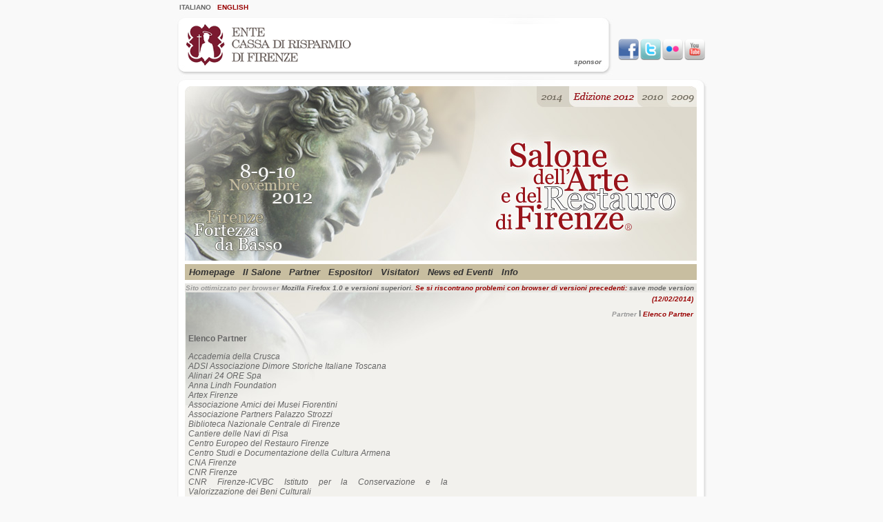

--- FILE ---
content_type: text/html
request_url: http://www.salonerestaurofirenze.org/2012/ita/schedepartner.asp
body_size: 45756
content:

<!DOCTYPE html PUBLIC "-//W3C//DTD XHTML 1.0 Transitional//EN" "http://www.w3.org/TR/xhtml1/DTD/xhtml1-transitional.dtd">
									
<html xmlns="http://www.w3.org/1999/xhtml"><!-- InstanceBegin template="/Templates/mod_2012_ita.dwt" codeOutsideHTMLIsLocked="false" -->
<head>
<meta http-equiv="Content-Type" content="text/html; charset=iso-8859-1" />
<!-- InstanceBeginEditable name="doctitle" -->
<title>Salone dell'Arte e del Restauro di Firenze</title>
<script language="JavaScript" type="text/JavaScript">
<!--
function image() {
};

image = new image();
number = 0;
// imageArray
image[number++] = "<img src='http://www.salonerestaurofirenze.org/2012/fotohome/1.jpg'>"
image[number++] = "<img src='http://www.salonerestaurofirenze.org/2012/fotohome/2.jpg'>"
image[number++] = "<img src='http://www.salonerestaurofirenze.org/2012/fotohome/3.jpg'>"
image[number++] = "<img src='http://www.salonerestaurofirenze.org/2012/fotohome/4.jpg'>"
image[number++] = "<img src='http://www.salonerestaurofirenze.org/2012/fotohome/5.jpg'>"
image[number++] = "<img src='http://www.salonerestaurofirenze.org/2012/fotohome/6.jpg'>"
image[number++] = "<img src='http://www.salonerestaurofirenze.org/2012/fotohome/7.jpg'>"
image[number++] = "<img src='http://www.salonerestaurofirenze.org/2012/fotohome/8.jpg'>"
image[number++] = "<img src='http://www.salonerestaurofirenze.org/2012/fotohome/9.jpg'>"
image[number++] = "<img src='http://www.salonerestaurofirenze.org/2012/fotohome/10.jpg'>"
image[number++] = "<img src='http://www.salonerestaurofirenze.org/2012/fotohome/11.jpg'>"
image[number++] = "<img src='http://www.salonerestaurofirenze.org/2012/fotohome/12.jpg'>"
image[number++] = "<img src='http://www.salonerestaurofirenze.org/2012/fotohome/13.jpg'>"
image[number++] = "<img src='http://www.salonerestaurofirenze.org/2012/fotohome/14.jpg'>"
image[number++] = "<img src='http://www.salonerestaurofirenze.org/2012/fotohome/15.jpg'>"
image[number++] = "<img src='http://www.salonerestaurofirenze.org/2012/fotohome/16.jpg'>"
image[number++] = "<img src='http://www.salonerestaurofirenze.org/2012/fotohome/17.jpg'>"
image[number++] = "<img src='http://www.salonerestaurofirenze.org/2012/fotohome/18.jpg'>"
image[number++] = "<img src='http://www.salonerestaurofirenze.org/2012/fotohome/19.jpg'>"
image[number++] = "<img src='http://www.salonerestaurofirenze.org/2012/fotohome/20.jpg'>"
image[number++] = "<img src='http://www.salonerestaurofirenze.org/2012/fotohome/21.jpg'>"
image[number++] = "<img src='http://www.salonerestaurofirenze.org/2012/fotohome/22.jpg'>"
image[number++] = "<img src='http://www.salonerestaurofirenze.org/2012/fotohome/23.jpg'>"
image[number++] = "<img src='http://www.salonerestaurofirenze.org/2012/fotohome/24.jpg'>"
// Aggiungi qui altre immagini ....
increment = Math.floor(Math.random() * number);
// -->
</script>
<!-- InstanceEndEditable -->
<link href="../CSS/nav-h.css" rel="stylesheet" type="text/css" />
<link href="../CSS/Level2_Arial_Text.css" rel="stylesheet" type="text/css" />
<style type="text/css">
<!--
a:link {
	color: #666666;
	text-decoration: none;
}
a:visited {
	color: #666666;
	text-decoration: none;
}
a:hover {
	color: #990000;
	text-decoration: none;
}
a:active {
	color: #666666;
	text-decoration: none;
}
body {
	background-color: #F9F9F9;
	margin-left: 0px;
	margin-top: 0px;
	margin-right: 0px;
	margin-bottom: 0px;
}
-->
</style>

<!-- InstanceBeginEditable name="head" --><!-- InstanceEndEditable -->
</head>

<body>
<table width="100%" border="0" cellpadding="0" cellspacing="0" class="back">
  <tr>
    <td><table width="950" border="0" align="center" cellpadding="0" cellspacing="0">
      <tr>
        <td align="center" bgcolor="#F9F9F9"><table width="766" border="0" align="center" cellpadding="3" cellspacing="0">
          <tr>
            <td width="50%" align="left" valign="middle" class="testo10"><span class="testo9">ITALIANO</span><span class="testo10Copia"> I </span><a href="../eng/default.asp" class="pagelink4">ENGLISH</a></td>
            <td width="50%" align="right" valign="middle" class="testo10"></td>
          </tr>
        </table>
          <table width="776" border="0" cellspacing="0" cellpadding="0">
            <tr>
              <td width="601"><table width="100%" border="0" align="left" cellpadding="0" cellspacing="0">
                <tr>
                  <td width="16"><img src="../immagini/biennale_01.jpg" width="16" height="15" alt="" /></td>
                  <td width="632" background="../immagini/biennale_02.jpg">&nbsp;</td>
                  <td width="18"><img src="../immagini/biennale_03.jpg" width="18" height="15" alt="" /></td>
                  </tr>
                <tr>
                  <td width="16" background="../immagini/biennale_07.jpg">&nbsp;</td>
                  <td width="632" align="left" bgcolor="#FFFFFF" class="testo3"><table width="100%" border="0" cellspacing="0" cellpadding="0">
                    <tr>
                      <td width="150" align="center" valign="middle"><a href="http://www.entecarifirenze.it/" target="_blank"><img src="../immagini/ente-cassa.png" alt="" name="" width="241" height="60" border="0" /></a></td>
                      <td align="center">&nbsp;</td>
                      <td width="120" align="right" valign="bottom" class="testo3"><a href="sponsor.asp">sponsor</a></td>
                      </tr>
                    </table></td>
                  <td width="18" background="../immagini/biennale_09.jpg">&nbsp;</td>
                  </tr>
                <tr>
                  <td width="16"><img src="../immagini/biennale_25.jpg" width="16" height="15" alt="" /></td>
                  <td width="632" background="../immagini/biennale_26.jpg">&nbsp;</td>
                  <td width="18"><img src="../immagini/biennale_27.jpg" width="18" height="15" alt="" /></td>
                  </tr>
              </table></td>
              <td width="129" align="center" valign="middle"><!-- AddThis Button BEGIN -->
                <p>
                  <script type="text/javascript">addthis_pub  = 'luglio';</script>
                  <a href="http://www.addthis.com/bookmark.php" onmouseover="return addthis_open(this, '', '[URL]', '[TITLE]')" onmouseout="addthis_close()" onclick="return addthis_sendto()"><img src="http://s9.addthis.com/button1-addthis.gif" width="125" height="16" border="0" alt="" /></a><br /><br />
                  <script type="text/javascript" src="http://s7.addthis.com/js/152/addthis_widget.js"></script>
                  <!-- AddThis Button END -->
                <a href="http://www.facebook.com/salonerestauro" target="_blank"><img src="../immagini/Facebook.png" width="32" height="32" border="0" /></a><a href="https://twitter.com/salonerestaurof" target="_blank"><img src="../immagini/Twitter.png" width="32" height="32" border="0" title="Seguici su Twitter" /></a><a href="http://www.flickr.com/photos/salonerestaurofirenze/" target="_blank"><img src="../immagini/Flickr.png" width="32" height="32" border="0" /></a><a href="http://www.youtube.com/user/salonerestaurofirenz" target="_blank"><img src="../immagini/Youtube.png" width="32" height="32" border="0" /></a></p></td>
              </tr>
          </table>
          <table width="776" border="0" align="center" cellpadding="0" cellspacing="0" id="Tabella_01">
            <tr>
              <td width="16"><img src="../immagini/biennale_01.jpg" width="16" height="15" alt="" /></td>
              <td><img src="../immagini/biennale_02.jpg" width="742" height="15" alt="" /></td>
              <td width="18"><img src="../immagini/biennale_03.jpg" width="18" height="15" alt="" /></td>
            </tr>
            <tr>
              <td width="16" height="95" background="../immagini/biennale_07.jpg">&nbsp;</td>
              <td height="95"><table width="100%" border="0" cellspacing="0" cellpadding="0">
                <tr>
                  <td><img src="../immagini/salone_05.jpg" width="510" height="31" /></td>
                  <td><a href="../../2014/"><img src="../immagini/salone_06.jpg" width="47" height="31" border="0" /></a></td>
                  <td width="100"><a href="../../2012/"><img src="../immagini/salone_07.jpg" width="99" height="31" border="0" /></a></td>
                  <td width="43"><a href="../../2010/"><img src="../immagini/salone_08.jpg" width="43" height="31" border="0" /></a></td>
                  <td width="43"><a href="../../2009/"><img src="../immagini/salone_09.jpg" width="43" height="31" border="0" /></a></td>
                </tr>
                <tr>
                  <td colspan="5"><a href="../../default.htm"><img src="../immagini/salone1.jpg" width="742" height="222" border="0" /></a></td>
                </tr>
              </table>                <a href="http://www.salonerestaurofirenze.org"></a></td>
              <td width="18" height="95" background="../immagini/biennale_09.jpg">&nbsp;</td>
            </tr>
            <tr>
              <td width="16"><img src="../immagini/biennale_07.jpg" width="16" height="5" alt="" /></td>
              <td><img src="../immagini/biennale_08.jpg" width="742" height="5" alt="" /></td>
              <td width="18"><img src="../immagini/biennale_09.jpg" width="18" height="5" alt="" /></td>
            </tr>
          </table>
          <table width="776" border="0" align="center" cellpadding="0" cellspacing="0" bgcolor="#C8BEA0">
            <tr>
              <td width="16" height="23" background="../immagini/biennale_07.jpg">&nbsp;</td>
              <td width="742" height="23" align="left" bgcolor="c8bea0"><ul id="navmenu">
                <li><a href="default.asp">Homepage</a></li>
                <li><a href="#">Il Salone</a>
                  <ul>
                    <li><a href="ilsalone.asp">Presentazione</a></li>
                    <li><a href="comitato.asp">Comitato Tecnico Scientifico</a></li>
                    <li><a href="location.asp">Location</a></li>
                    <li><a href="ilpremio.asp">Il Premio Friends of Florence</a></li>
                  </ul>
                </li>
                <li><a href="#">Partner</a>
                  <ul>
                    <li><a href="patrocini.asp">Patrocini e Collaborazioni</a></li>
                    <li><a href="schedepartner.asp">Elenco Partner</a></li>
                    <li><a href="sponsor.asp">Sponsor</a></li>
                    <li><a href="links.asp">Links</a></li>
                  </ul>
                </li>
                <li><a href="#">Espositori</a>
                  <ul>
                    <li><a href="tipologiastand.asp">Tipologia Stand</a></li>
                    <li><a href="domandadiadesione.asp">Domanda di Adesione</a></li>
                    <li><a href="schedeespositori.asp">Elenco Espositori</a></li>
                    <li><a href="prenotazionealberghi.asp">Informazioni Utili</a></li>
                  </ul>
                </li>
                <li><a href="#">Visitatori</a>
                  <ul>
                    <li><a href="dateoraricosti.asp">Date, Orari e Costi</a></li>
                    <li><a href="comeraggiungerci.asp">Come Raggiungerci</a></li>
                    <li><a href="prenotazionealberghi2.asp">Informazioni Utili</a></li>
                  </ul>
                </li>
                <li><a href="#">News ed Eventi</a>
                  <ul>
                    <li><a href="news.asp">News</a></li>
                    <li><a href="eventi.asp">Eventi</a></li>
                    <li><a href="foto.asp">Galleria Fotografica</a></li>
                    <li><a href="webtv.asp">Web TV</a></li>
                    <li><a href="stampa.asp">Rassegna Stampa</a></li>
                  </ul>
                </li>
                <li><a href="#">Info</a>
                  <ul>
                    <li><a href="contatti.asp">Contatti</a></li>
                    <li><a href="newsletter.asp">Newsletter</a></li>
                    <li><a href="banner.asp">Banner</a></li>
                  </ul>
                </li>
              </ul></td>
              <td width="18" height="23" background="../immagini/biennale_09.jpg">&nbsp;</td>
            </tr>
          </table>
          <table width="776" border="0" align="center" cellpadding="0" cellspacing="0" id="Tabella_01">
            <tr>
              <td width="12"><img src="../immagini/biennale_07.jpg" width="16" height="5" alt="" /></td>
              <td><img src="../immagini/biennale_14.jpg" width="742" height="5" alt="" /></td>
              <td><img src="../immagini/biennale_09.jpg" width="18" height="5" alt="" /></td>
            </tr>
            <tr>
              <td height="460" background="../immagini/biennale_07.jpg">&nbsp;</td>
              <td height="460" align="left" valign="top" bgcolor="#F2F1ED" class="sfondo"><table width="100%" border="0" cellpadding="1" cellspacing="0" bgcolor="#E6E5E1">
                <tr>
                  <td class="testo4"><span class="testo3">Sito ottimizzato per browser</span> <a href="http://www.mozilla-europe.org/it/products/firefox/" target="_blank">Mozilla Firefox 1.0 e  versioni superiori.</a> Se si riscontrano problemi con browser di versioni precedenti: <a href="../ita_save/default.asp">save mode version</a></td>
                </tr>
              </table>
                <!-- InstanceBeginEditable name="EditRegion1" -->
      <table width="100%" border="0" cellspacing="0" cellpadding="2">
        <tr>
          <td><marquee id="scorri" behavior="scroll" direction="left" height="15" scrolldelay="50" scrollamount="2">
            
            <span class="testo4">(12/02/2014)</span><span class="pagelink2"><a href="news_full.asp?ID=267" class="pagelink6"> Secondo Premio Friends of Florence – Salone dell’Arte e del Restauro di Firenze 2014</a></span>
            
            <span class="testo4">(09/07/2013)</span><span class="pagelink2"><a href="news_full.asp?ID=266" class="pagelink6"> Promozione Stand Salone 2014</a></span>
            
            <span class="testo4">(09/07/2013)</span><span class="pagelink2"><a href="news_full.asp?ID=265" class="pagelink6"> Aperte le iscrizioni all'edizione 2014!</a></span>
            
            <span class="testo4">(18/06/2013)</span><span class="pagelink2"><a href="news_full.asp?ID=264" class="pagelink6"> Patrocinio FEDERCULTURE - Federazione Servizi Pubblici Cultura Turismo Sport Tempo Libero</a></span>
            
            <span class="testo4">(18/06/2013)</span><span class="pagelink2"><a href="news_full.asp?ID=263" class="pagelink6"> Convenzione con AIG</a></span>
            
            <span class="testo4">(12/04/2013)</span><span class="pagelink2"><a href="news_full.asp?ID=262" class="pagelink6"> Invito al Convengo Le nuove frontiere del restauro: Lavoro, Formazione, Tecnologia</a></span>
            
            <span class="testo4">(21/01/2013)</span><span class="pagelink2"><a href="news_full.asp?ID=260" class="pagelink6"> Convegno a Massarosa su Beni Culturali e Turismo</a></span>
            
            <span class="testo4">(22/12/2012)</span><span class="pagelink2"><a href="news_full.asp?ID=210" class="pagelink6"> Auguri di Buone Feste e Felice 2013!</a></span>
            
            <span class="testo4">(27/11/2012)</span><span class="pagelink2"><a href="news_full.asp?ID=259" class="pagelink6"> “Festa degli Auguri dalle Terre”: Fondazione Romualdo Del Bianco – Life Beyond Tourism® d’intesa con il Polo Museale Fiorentino</a></span>
            
            <span class="testo4">(14/11/2012)</span><span class="pagelink2"><a href="news_full.asp?ID=258" class="pagelink6"> Grazie a tutti i Relatori </a></span>
            
            <span class="testo4">(13/11/2012)</span><span class="pagelink2"><a href="news_full.asp?ID=257" class="pagelink6"> Grande successo di pubblico per la Terza Edizione del Salone dell'Arte e del Restauro di Firenze</a></span>
            
            <span class="testo4">(08/11/2012)</span><span class="pagelink2"><a href="news_full.asp?ID=255" class="pagelink6"> Invito all'Inaugurazione del Salone dell'Arte e del Restauro di Firenze</a></span>
            
            <span class="testo4">(08/11/2012)</span><span class="pagelink2"><a href="news_full.asp?ID=251" class="pagelink6"> Scarica il Programma degli Eventi 2012</a></span>
            
            <span class="testo4">(04/11/2012)</span><span class="pagelink2"><a href="news_full.asp?ID=252" class="pagelink6"> Fundraising: un fatto di cultura </a></span>
            
            <span class="testo4">(04/11/2012)</span><span class="pagelink2"><a href="news_full.asp?ID=254" class="pagelink6"> Il Presidente della Repubblica, Giorgio Napolitano, aderisce al Salone</a></span>
            
            <span class="testo4">(04/11/2012)</span><span class="pagelink2"><a href="news_full.asp?ID=253" class="pagelink6"> Il Ministro per i Beni e le Attività Culturali alla Cerimonia d’Inaugurazione della III edizione del Salone </a></span>
            
            <span class="testo4">(03/11/2012)</span><span class="pagelink2"><a href="news_full.asp?ID=245" class="pagelink6"> Mostre: Il progetto di conservazione e restauro per il Pallio Bizantino di San Lorenzo, proveniente dal Museo di Sant’Agostino a Genova, Padiglione Cavaniglia, Fortezza da Basso, Firenze</a></span>
            
            <span class="testo4">(03/11/2012)</span><span class="pagelink2"><a href="news_full.asp?ID=244" class="pagelink6"> Mostre: Vespa – In shape of time, dall'8 novembre 2012 al 10 novembre 2012, Padiglione Cavaniglia, Fortezza da Basso, Firenze</a></span>
            
            <span class="testo4">(01/11/2012)</span><span class="pagelink2"><a href="news_full.asp?ID=250" class="pagelink6"> Addio all' archistar Gae Aulenti</a></span>
            
            <span class="testo4">(29/10/2012)</span><span class="pagelink2"><a href="news_full.asp?ID=248" class="pagelink6">  Salone dell'Arte e del Restauro 2012 -  Partecipa agli incontri e  workshop sul Fundraising dei Beni Culturali </a></span>
            
            <span class="testo4">(28/10/2012)</span><span class="pagelink2"><a href="news_full.asp?ID=249" class="pagelink6"> Premio Friends of Florence - Salone dell'Arte e del Restauro di Firenze-  Prima edizione,  premiazione il 10/11/2012</a></span>
            
            <span class="testo4">(25/10/2012)</span><span class="pagelink2"><a href="news_full.asp?ID=238" class="pagelink6"> Convegno “Anteprima del Salone del Restauro di Firenze. La criticità dei Beni culturali:  Finanziamenti, Formazione e Rapporti Pubblico/PMI </a></span>
            
            <span class="testo4">(15/10/2012)</span><span class="pagelink2"><a href="news_full.asp?ID=237" class="pagelink6"> Per i visitatori del Salone: Ingresso ridotto per la mostra 'Anni Trenta. Arti in Italia oltre il fascismo'</a></span>
            
            <span class="testo4">(10/09/2012)</span><span class="pagelink2"><a href="news_full.asp?ID=241" class="pagelink6"> Mostre : Anni Trenta. Arti in Italia oltre il Fascismo dal 22/09/2012 al 27/01/2013, Palazzo Strozzi, Firenze</a></span>
            
            <span class="testo4">(27/08/2012)</span><span class="pagelink2"><a href="news_full.asp?ID=233" class="pagelink6"> Primo Premio Friends of Florence – Salone dell’Arte e del Restauro di Firenze 2012</a></span>
            
            <span class="testo4">(30/05/2012)</span><span class="pagelink2"><a href="news_full.asp?ID=235" class="pagelink6"> Terza Edizione del Costume Colloquium III: Past Dress - Future Fashion  Firenze, Italia  8-11 Novembre, 2012</a></span>
            
            <span class="testo4">(25/05/2012)</span><span class="pagelink2"><a href="news_full.asp?ID=234" class="pagelink6"> Presentato il Salone dell'Arte e del Restauro di Firenze a Valladolid</a></span>
            
            <span class="testo4">(04/04/2012)</span><span class="pagelink2"><a href="news_full.asp?ID=232" class="pagelink6"> Presentazione dei Quaderni dell'Ufficio e Laboratorio Restauri della Soprintendenza di Firenze</a></span>
            
            <span class="testo4">(02/03/2012)</span><span class="pagelink2"><a href="news_full.asp?ID=231" class="pagelink6"> Area Artisti - Mostra Biennale d'Arte Contemporanea</a></span>
            
            <span class="testo4">(01/03/2012)</span><span class="pagelink2"><a href="news_full.asp?ID=230" class="pagelink6"> Area Formazione - STUDENTS AND WORK EVENT</a></span>
            
            <span class="testo4">(28/02/2012)</span><span class="pagelink2"><a href="news_full.asp?ID=229" class="pagelink6"> Attivata dal Firenze Convention Bureau (FCB) la Congress Card del Salone dell'Arte e del Restauro di Firenze</a></span>
            
            <span class="testo4">(26/01/2012)</span><span class="pagelink2"><a href="news_full.asp?ID=228" class="pagelink6"> Patrocinio ASSORESTAURO - Associazione Italiana del Restauro dei Beni Architettonici</a></span>
            
            <span class="testo4">(17/01/2012)</span><span class="pagelink2"><a href="news_full.asp?ID=226" class="pagelink6"> Patrocinio dell'ICCROM- The International Centre  for the study of the Preservation and Restoration of Cultural Property</a></span>
            
            <span class="testo4">(11/01/2012)</span><span class="pagelink2"><a href="news_full.asp?ID=227" class="pagelink6"> Il Salone aderisce a Polis - Fondazione per la ricerca e l'innovazione</a></span>
            
            <span class="testo4">(07/12/2011)</span><span class="pagelink2"><a href="news_full.asp?ID=135" class="pagelink6"> Patrocinio dell'Ordine degli Architetti Pianificatori Paesaggisti e Conservatori della Provincia di Firenze</a></span>
            
            <span class="testo4">(07/12/2011)</span><span class="pagelink2"><a href="news_full.asp?ID=225" class="pagelink6"> Collaborazione del Salone con Il Firenze Convention Bureau (FCB)</a></span>
            
            <span class="testo4">(08/11/2011)</span><span class="pagelink2"><a href="news_full.asp?ID=224" class="pagelink6"> La nuova pagina Facebook del Salone</a></span>
            
            <span class="testo4">(14/07/2011)</span><span class="pagelink2"><a href="news_full.asp?ID=222" class="pagelink6"> Patrocinio del CNA Artistico Regionale</a></span>
            
            <span class="testo4">(01/06/2011)</span><span class="pagelink2"><a href="news_full.asp?ID=214" class="pagelink6"> Partecipa con il Salone alle Fiere internazionali!</a></span>
            
            <span class="testo4">(09/12/2010)</span><span class="pagelink2"><a href="news_full.asp?ID=211" class="pagelink6"> “Nardini Bookstore”, la prima “Libreria dei Beni culturali e del restauro” in Italia</a></span>
            
            <span class="testo4">(02/12/2010)</span><span class="pagelink2"><a href="news_full.asp?ID=209" class="pagelink6"> A Firenze, in mostra l’eccellenza dei maestri fiorentini</a></span>
            
            <span class="testo4">(18/11/2010)</span><span class="pagelink2"><a href="news_full.asp?ID=207" class="pagelink6"> VIII Edizione del CONTEMPOARTEFESTIVAL</a></span>
            
            <span class="testo4">(15/11/2010)</span><span class="pagelink2"><a href="news_full.asp?ID=206" class="pagelink6"> Un grazie di cuore ai relatori della II edizione del Salone</a></span>
            
            <span class="testo4">(03/11/2010)</span><span class="pagelink2"><a href="news_full.asp?ID=200" class="pagelink6"> Medaglia del Presidente della Repubblica al valore della manifestazione</a></span>
            
            <span class="testo4">(02/11/2010)</span><span class="pagelink2"><a href="news_full.asp?ID=199" class="pagelink6"> Nardini Editore cambia sede</a></span>
            
            <span class="testo4">(13/10/2010)</span><span class="pagelink2"><a href="news_full.asp?ID=197" class="pagelink6"> LO STAND DEL MINISTERO PER I BENI E LE ATTIVITA’ CULTURALI AL SALONE</a></span>
            
            <span class="testo4">(17/09/2010)</span><span class="pagelink2"><a href="news_full.asp?ID=191" class="pagelink6"> Delegazione Estera ICE: il Messico e la Russia  in visita al Salone dell'Arte e del Restauro di Firenze</a></span>
            
            <span class="testo4">(23/07/2010)</span><span class="pagelink2"><a href="news_full.asp?ID=187" class="pagelink6"> ICE - Istituto Nazionale per il Commercio Estero ha concesso il Suo prestigioso Patrocinio al Salone</a></span>
            
            <span class="testo4">(22/07/2010)</span><span class="pagelink2"><a href="news_full.asp?ID=186" class="pagelink6"> Il ricordo di Carlo Enrico Terzano, Presidente di Prorestauro Associazione per il Restauro e la Conservazione dei Beni Culturali.</a></span>
            
            <span class="testo4">(01/07/2010)</span><span class="pagelink2"><a href="news_full.asp?ID=182" class="pagelink6"> Il Presidente del Salone a Firenze con Lucio Dalla</a></span>
            
            <span class="testo4">(24/05/2010)</span><span class="pagelink2"><a href="news_full.asp?ID=172" class="pagelink6"> Il Salone durante i giorni della Settimana Internazionale dei Beni Culturali e Ambientali di Firenze.</a></span>
            
            <span class="testo4">(21/05/2010)</span><span class="pagelink2"><a href="news_full.asp?ID=179" class="pagelink6"> Il Ministero degli Affari Esteri ha concesso il Suo prestigioso Patrocinio al Salone</a></span>
            
            <span class="testo4">(20/04/2010)</span><span class="pagelink2"><a href="news_full.asp?ID=177" class="pagelink6"> Il Salone dell'Arte e del Restauro di Firenze  all'Expo di Shanghai </a></span>
            
            <span class="testo4">(01/04/2010)</span><span class="pagelink2"><a href="news_full.asp?ID=174" class="pagelink6"> Patrocinio della Provincia di Firenze </a></span>
            
            <span class="testo4">(18/03/2010)</span><span class="pagelink2"><a href="news_full.asp?ID=173" class="pagelink6"> Il Salone dell'Arte e del Restauro di Firenze nella rivista spagnola Restauro</a></span>
            
            <span class="testo4">(15/03/2010)</span><span class="pagelink2"><a href="news_full.asp?ID=171" class="pagelink6"> Confermato il prestigioso patrocinio dell'ENIT-Agenzia Nazionale del Turismo</a></span>
            
            <span class="testo4">(09/03/2010)</span><span class="pagelink2"><a href="news_full.asp?ID=170" class="pagelink6"> La Pontificia Commissione per i Beni Culturali della Chiesa ha concesso il Suo prestigioso Patrocinio al Salone</a></span>
            
            <span class="testo4">(08/03/2010)</span><span class="pagelink2"><a href="news_full.asp?ID=169" class="pagelink6"> Collaborazione con l'Associazione Friends of Florence</a></span>
            
            <span class="testo4">(19/02/2010)</span><span class="pagelink2"><a href="news_full.asp?ID=168" class="pagelink6"> Il nostro Partner Euromed Heritage a Palermo 22-25 Febbraio 2010 </a></span>
            
            <span class="testo4">(15/02/2010)</span><span class="pagelink2"><a href="news_full.asp?ID=166" class="pagelink6"> L'Associazione 'Life Beyond Tourism per il Dialogo Interculturale' ha conferito il patroncinio al Salone</a></span>
            
            <span class="testo4">(15/02/2010)</span><span class="pagelink2"><a href="news_full.asp?ID=165" class="pagelink6"> La Fondazione Romualdo del Bianco ha conferito il Patrocinio al Salone</a></span>
            
            <span class="testo4">(01/02/2010)</span><span class="pagelink2"><a href="news_full.asp?ID=164" class="pagelink6"> L'evento LU.BE.C. Lucca Beni Culturali è partner del Salone</a></span>
            
            <span class="testo4">(24/11/2009)</span><span class="pagelink2"><a href="news_full.asp?ID=161" class="pagelink6"> Gemellaggio del Salone dell'Arte e del Restauro di Firenze  con la FIRPA di Granada</a></span>
            
            <span class="testo4">(10/11/2009)</span><span class="pagelink2"><a href="news_full.asp?ID=178" class="pagelink6"> Elenco completo degli Organizzatori degli Eventi Culturali durante il Salone dell'Arte e del Restauro di Firenze 2009</a></span>
            
            <span class="testo4">(09/11/2009)</span><span class="pagelink2"><a href="news_full.asp?ID=163" class="pagelink6"> Siamo lieti di ringraziare i Preg.mi Relatori degli Eventi Culturali che, durante il Salone dell'Arte e del Restauro di Firenze</a></span>
            
            <span class="testo4">(05/11/2009)</span><span class="pagelink2"><a href="news_full.asp?ID=160" class="pagelink6"> La Segreteria Organizzativa ringrazia sinceramente tutti i PROTAGONISTI</a></span>
            
            <span class="testo4">(16/10/2009)</span><span class="pagelink2"><a href="news_full.asp?ID=156" class="pagelink6"> Messaggio del Ministro per i beni e le attività culturali  Sandro Bondi per il Catalogo del Salone </a></span>
            
            <span class="testo4">(14/10/2009)</span><span class="pagelink2"><a href="news_full.asp?ID=154" class="pagelink6"> Medaglia del Presidente della Repubblica al valore della manifestazione</a></span>
            
            <span class="testo4">(16/09/2009)</span><span class="pagelink2"><a href="news_full.asp?ID=150" class="pagelink6"> Patrocinio FAI - Fondo per l’Ambiente Italiano</a></span>
            
            <span class="testo4">(26/08/2009)</span><span class="pagelink2"><a href="news_full.asp?ID=148" class="pagelink6"> Patrocinio della Università degli Studi di Firenze </a></span>
            
            <span class="testo4">(20/07/2009)</span><span class="pagelink2"><a href="news_full.asp?ID=145" class="pagelink6"> L'Architetto Emanuela Carpani è ufficialmente membro del Comitato Scientifico</a></span>
            
            <span class="testo4">(16/07/2009)</span><span class="pagelink2"><a href="news_full.asp?ID=144" class="pagelink6"> Collaborazione con l'Associazione Internazionale Interpreti di Conferenza - Interpreti di Firenze</a></span>
            
            <span class="testo4">(08/07/2009)</span><span class="pagelink2"><a href="news_full.asp?ID=143" class="pagelink6"> Sostegno della Confartigianato Imprese Firenze</a></span>
            
            <span class="testo4">(07/07/2009)</span><span class="pagelink2"><a href="news_full.asp?ID=142" class="pagelink6"> Il Dott. Renzo Salimbeni, Presidente dell'Area di Ricerca di Firenze del CNR , è ufficialmente membro del Comitato Scientifico</a></span>
            
            <span class="testo4">(30/06/2009)</span><span class="pagelink2"><a href="news_full.asp?ID=140" class="pagelink6"> Patrocinio del Ministero dell'Istruzione, dell'Università e della Ricerca - Ufficio Scolastico Regionale per la Toscana</a></span>
            
            <span class="testo4">(25/06/2009)</span><span class="pagelink2"><a href="news_full.asp?ID=138" class="pagelink6"> Il Prof. Giorgio Bonsanti è ufficialmente membro del Comitato Scientifico e del Comitato Esecutivo del Salone</a></span>
            
            <span class="testo4">(04/06/2009)</span><span class="pagelink2"><a href="news_full.asp?ID=136" class="pagelink6"> Patrocinio dell'Ordine degli Ingegneri della Provincia di Firenze</a></span>
            
            <span class="testo4">(23/04/2009)</span><span class="pagelink2"><a href="news_full.asp?ID=126" class="pagelink6"> Incontro di presentazione del Salone</a></span>
            
            <span class="testo4">(08/04/2009)</span><span class="pagelink2"><a href="news_full.asp?ID=124" class="pagelink6"> Incontro informativo Assindustria Firenze</a></span>
            
            <span class="testo4">(07/04/2009)</span><span class="pagelink2"><a href="news_full.asp?ID=122" class="pagelink6"> Patrocinio del Comitato Italiano ICOMOS </a></span>
            
            <span class="testo4">(06/04/2009)</span><span class="pagelink2"><a href="news_full.asp?ID=121" class="pagelink6"> Euromed Heritage è partner del Salone</a></span>
            
            <span class="testo4">(27/02/2009)</span><span class="pagelink2"><a href="news_full.asp?ID=120" class="pagelink6"> Confermati tutti i membri del Comitato Scientifico del Salone </a></span>
            
            <span class="testo4">(10/02/2009)</span><span class="pagelink2"><a href="news_full.asp?ID=115" class="pagelink6"> Il Direttore dei Musei Vaticani Prof. Antonio Paolucci è ufficialmente membro del Comitato Scientifico</a></span>
            
            <span class="testo4">(04/07/2008)</span><span class="pagelink2"><a href="news_full.asp?ID=101" class="pagelink6"> Le città di Nanchino e Puebla saranno presenti al Salone</a></span>
            
          </marquee></td>
        </tr>
      </table>
      <table width="100%" border="0" cellspacing="0" cellpadding="5">
        <tr>
          <td align="right" class="testo2"><span class="testo3">Partner</span> <span class="medium">I </span><span class="testo4">Elenco Partner </span></td>
        </tr>
      </table>
      <table width="100%" border="0" cellspacing="0" cellpadding="5">
        <tr>
          <td width="50%" valign="top" class="medium"><p><strong>Elenco Partner </strong></p>
              <table width="100%" border="0" cellspacing="0" cellpadding="0">
              </table>
            <table width="100%" border="0" cellspacing="0" cellpadding="0">
                
                <tr>
                  <td><a href="schedepartner-scheda.asp?ID=58" class="medium"><em></em></a></td>
                </tr>
                
                <tr>
                  <td><a href="schedepartner-scheda.asp?ID=41" class="medium"><em></em></a></td>
                </tr>
                
                <tr>
                  <td><a href="schedepartner-scheda.asp?ID=29" class="medium"><em>Accademia della Crusca </em></a></td>
                </tr>
                
                <tr>
                  <td><a href="schedepartner-scheda.asp?ID=42" class="medium"><em>ADSI Associazione Dimore Storiche Italiane Toscana</em></a></td>
                </tr>
                
                <tr>
                  <td><a href="schedepartner-scheda.asp?ID=26" class="medium"><em>Alinari 24 ORE Spa</em></a></td>
                </tr>
                
                <tr>
                  <td><a href="schedepartner-scheda.asp?ID=28" class="medium"><em>Anna Lindh Foundation</em></a></td>
                </tr>
                
                <tr>
                  <td><a href="schedepartner-scheda.asp?ID=4" class="medium"><em>Artex Firenze</em></a></td>
                </tr>
                
                <tr>
                  <td><a href="schedepartner-scheda.asp?ID=59" class="medium"><em>Associazione Amici dei Musei Fiorentini</em></a></td>
                </tr>
                
                <tr>
                  <td><a href="schedepartner-scheda.asp?ID=36" class="medium"><em>Associazione Partners Palazzo Strozzi </em></a></td>
                </tr>
                
                <tr>
                  <td><a href="schedepartner-scheda.asp?ID=7" class="medium"><em>Biblioteca Nazionale Centrale di Firenze</em></a></td>
                </tr>
                
                <tr>
                  <td><a href="schedepartner-scheda.asp?ID=56" class="medium"><em>Cantiere delle Navi di Pisa</em></a></td>
                </tr>
                
                <tr>
                  <td><a href="schedepartner-scheda.asp?ID=6" class="medium"><em>Centro Europeo del Restauro Firenze</em></a></td>
                </tr>
                
                <tr>
                  <td><a href="schedepartner-scheda.asp?ID=8" class="medium"><em>Centro Studi e Documentazione della Cultura Armena</em></a></td>
                </tr>
                
                <tr>
                  <td><a href="schedepartner-scheda.asp?ID=9" class="medium"><em>CNA Firenze</em></a></td>
                </tr>
                
                <tr>
                  <td><a href="schedepartner-scheda.asp?ID=31" class="medium"><em>CNR Firenze</em></a></td>
                </tr>
                
                <tr>
                  <td><a href="schedepartner-scheda.asp?ID=32" class="medium"><em>CNR Firenze-ICVBC Istituto per la Conservazione e la Valorizzazione dei Beni Culturali </em></a></td>
                </tr>
                
                <tr>
                  <td><a href="schedepartner-scheda.asp?ID=48" class="medium"><em>Confartigianato Imprese Firenze</em></a></td>
                </tr>
                
                <tr>
                  <td><a href="schedepartner-scheda.asp?ID=5" class="medium"><em>Edifir Edizioni Firenze</em></a></td>
                </tr>
                
                <tr>
                  <td><a href="schedepartner-scheda.asp?ID=50" class="medium"><em>ENIT Angenzia Nazionale del Turismo</em></a></td>
                </tr>
                
                <tr>
                  <td><a href="schedepartner-scheda.asp?ID=37" class="medium"><em>Euromed Heritage</em></a></td>
                </tr>
                
                <tr>
                  <td><a href="schedepartner-scheda.asp?ID=22" class="medium"><em>Fondazione di Firenze per l’Artigianato Artistico </em></a></td>
                </tr>
                
                <tr>
                  <td><a href="schedepartner-scheda.asp?ID=35" class="medium"><em>Fondazione Palazzo Strozzi</em></a></td>
                </tr>
                
                <tr>
                  <td><a href="schedepartner-scheda.asp?ID=52" class="medium"><em>Forum Italiano Calce</em></a></td>
                </tr>
                
                <tr>
                  <td><a href="schedepartner-scheda.asp?ID=33" class="medium"><em>Friends of Florence Foundation</em></a></td>
                </tr>
                
                <tr>
                  <td><a href="schedepartner-scheda.asp?ID=13" class="medium"><em>Gabinetto Scientifico Letterario G.P. Vieusseux</em></a></td>
                </tr>
                
                <tr>
                  <td><a href="schedepartner-scheda.asp?ID=27" class="medium"><em>Istituto e Museo di Storia della Scienza di Firenze</em></a></td>
                </tr>
                
                <tr>
                  <td><a href="schedepartner-scheda.asp?ID=19" class="medium"><em>Istituto per l'Arte e il Restauro </em></a></td>
                </tr>
                
                <tr>
                  <td><a href="schedepartner-scheda.asp?ID=51" class="medium"><em>Kermes. La rivista del Restauro</em></a></td>
                </tr>
                
                <tr>
                  <td><a href="schedepartner-scheda.asp?ID=54" class="medium"><em>Lu.Be.C. - Lucca Beni Culturali - Promo P.A. Fondazione</em></a></td>
                </tr>
                
                <tr>
                  <td><a href="schedepartner-scheda.asp?ID=14" class="medium"><em>Lyceum Club Internazionale di Firenze</em></a></td>
                </tr>
                
                <tr>
                  <td><a href="schedepartner-scheda.asp?ID=47" class="medium"><em>Musei Vaticani</em></a></td>
                </tr>
                
                <tr>
                  <td><a href="schedepartner-scheda.asp?ID=55" class="medium"><em>Museo Horne</em></a></td>
                </tr>
                
                <tr>
                  <td><a href="schedepartner-scheda.asp?ID=38" class="medium"><em>Nardini Editore  - Nardini Press sr.l. </em></a></td>
                </tr>
                
                <tr>
                  <td><a href="schedepartner-scheda.asp?ID=16" class="medium"><em>Opera di Santa Croce Firenze</em></a></td>
                </tr>
                
                <tr>
                  <td><a href="schedepartner-scheda.asp?ID=17" class="medium"><em>Opera di Santa Maria del Fiore Firenze</em></a></td>
                </tr>
                
                <tr>
                  <td><a href="schedepartner-scheda.asp?ID=23" class="medium"><em>Opificio delle Pietre Dure e Laboratori di Restauro di Firenze</em></a></td>
                </tr>
                
                <tr>
                  <td><a href="schedepartner-scheda.asp?ID=1" class="medium"><em>Palazzo Spinelli per l'Arte e il Restauro Associazione no profit</em></a></td>
                </tr>
                
                <tr>
                  <td><a href="schedepartner-scheda.asp?ID=53" class="medium"><em>Palazzo Zabarella - Fondazione Bano Onlus</em></a></td>
                </tr>
                
                <tr>
                  <td><a href="schedepartner-scheda.asp?ID=30" class="medium"><em>Promofirenze</em></a></td>
                </tr>
                
                <tr>
                  <td><a href="schedepartner-scheda.asp?ID=45" class="medium"><em>Soprintendenza Archivistica per la Toscana</em></a></td>
                </tr>
                
                <tr>
                  <td><a href="schedepartner-scheda.asp?ID=44" class="medium"><em>Soprintendenza per Beni Architettonici, Paesaggistici, Storici, Artistici ed Etnoantropologici per le province di Firenze, Pistoia, Prato</em></a></td>
                </tr>
                
                <tr>
                  <td><a href="schedepartner-scheda.asp?ID=46" class="medium"><em>Soprintendenza per i Beni Archeologici per la Toscana</em></a></td>
                </tr>
                
                <tr>
                  <td><a href="schedepartner-scheda.asp?ID=43" class="medium"><em>Soprintendenza Speciale per il Patrimonio Storico, Artistico ed Etnoantropologico per il Polo Museale della Città di Firenze</em></a></td>
                </tr>
                
                <tr>
                  <td><a href="schedepartner-scheda.asp?ID=39" class="medium"><em>Studio Art Centers International</em></a></td>
                </tr>
                
                <tr>
                  <td><a href="schedepartner-scheda.asp?ID=34" class="medium"><em>Toscana Promozione </em></a></td>
                </tr>
                
                <tr>
                  <td><a href="schedepartner-scheda.asp?ID=49" class="medium"><em>UNESCO</em></a></td>
                </tr>
                
                <tr>
                  <td><a href="schedepartner-scheda.asp?ID=24" class="medium"><em>Università Internazionale dell'Arte di Firenze</em></a></td>
                </tr>
                
            </table>          </td>
          <td width="46%" align="center" valign="middle">&nbsp;</td>
        </tr>
      </table>
      <!-- InstanceEndEditable --></td>
              <td height="460" background="../immagini/biennale_09.jpg">&nbsp;</td>
            </tr>
            <tr>
              <td height="5"><img src="../immagini/biennale_07.jpg" width="16" height="5" alt="" /></td>
              <td height="5"><img src="../immagini/biennale_14.gif" width="742" height="5" alt="" /></td>
              <td height="5"><img src="../immagini/biennale_09.jpg" width="18" height="5" alt="" /></td>
            </tr>
            <tr>
              <td height="39" background="../immagini/biennale_07.jpg">&nbsp;</td>
              <td width="742" height="39" align="right" background="../immagini/biennale_23.jpg"><table width="87" border="0" cellspacing="0" cellpadding="0">
                <tr>
                  <td width="80"><a href="newsletter.asp"><img src="../immagini/nl_ita.jpg" width="83" height="31" border="0" /></a></td>
                  <td width="10">&nbsp;</td>
                </tr>
              </table>
                <a href="newsletter.asp"></a></td>
              <td width="14" height="39" background="../immagini/biennale_09.jpg">&nbsp;</td>
            </tr>
            <tr>
              <td><img src="../immagini/biennale_25.jpg" width="16" height="15" alt="" /></td>
              <td><img src="../immagini/biennale_26.jpg" width="742" height="15" alt="" /></td>
              <td><img src="../immagini/biennale_27.jpg" width="18" height="15" alt="" /></td>
            </tr>
          </table>
          <table width="725" height="11" border="0" align="center" cellpadding="0" cellspacing="0">
            <tr>
              <td width="33%" height="11" align="left"><a href="credit.asp" class="testo1">credits</a></td>
              <td width="33%" align="center"><a href="../admin_ita/login.asp" target="_blank" class="testo1">admin</a></td>
              <td width="33%" align="right"><a href="copyright.asp" class="testo1">&copy; copyright </a></td>
            </tr>
          </table></td>
      </tr>
    </table></td>
  </tr>
</table>
<script type="text/javascript">
var gaJsHost = (("https:" == document.location.protocol) ? "https://ssl." : "http://www.");
document.write(unescape("%3Cscript src='" + gaJsHost + "google-analytics.com/ga.js' type='text/javascript'%3E%3C/script%3E"));
</script>
<script type="text/javascript">
var pageTracker = _gat._getTracker("UA-4833253-4");
pageTracker._initData();
pageTracker._trackPageview();
</script>
</body>
<!-- InstanceEnd --></html>



--- FILE ---
content_type: text/css
request_url: http://www.salonerestaurofirenze.org/2012/CSS/nav-h.css
body_size: 912
content:
/* Root = Horizontal, Secondary = Vertical */
ul#navmenu {
	margin: 0;
	border: 0 none;
	padding: 0;
	width: auto; /*For KHTML*/
	list-style: none;
	height: 23px;
}

ul#navmenu li {
	margin: 0;
	border: 0 none;
	padding: 0;
	float: left; /*For Gecko*/
	display: inline;
	list-style: none;
	position: relative;
	height: 23px;
}

ul#navmenu ul {
	margin: 0;
	padding: 0;
	width: 200px;
	list-style: none;
	display: none;
	position: absolute;
	top: 23px;
	left: 0;
	border-top-width: 0px;
	border-right-width: 0px;
	border-bottom-width: 0px;
	border-left-width: 0px;
	border-top-style: none;
	border-right-style: none;
	border-bottom-style: none;
	border-left-style: none;
}

ul#navmenu ul:after /*From IE 7 lack of compliance*/{
	clear: both;
	display: block;
	font: 0px/0px serif;
	height: 0;
	visibility: hidden;
}

ul#navmenu ul li {
	width: 220px;
	float: left; /*For IE 7 lack of compliance*/
	display: block !important;
	display: inline;
	border-top-width: 0px;
	border-right-width: 1px;
	border-bottom-width: 1px;
	border-left-width: 1px;
	border-top-style: solid;
	border-right-style: solid;
	border-bottom-style: solid;
	border-left-style: solid;
	border-top-color: #FFFFFF;
	border-right-color: #FFFFFF;
	border-bottom-color: #FFFFFF;
	border-left-color: #FFFFFF;
}

/* Root Menu */
ul#navmenu a {
	float: none!important; /*For Opera*/
	float: left; /*For IE*/
	display: block;
	color: #333;
	text-decoration: none;
	height: auto !important;
	height: 1%; /*For IE*/
	font-family: Arial, Helvetica, sans-serif;
	font-size: 13px;
	line-height: 23px;
	font-weight: bold;
	padding-top: 0;
	padding-right: 6px;
	padding-bottom: 0;
	padding-left: 6px;
	font-style: italic;
	border-top-width: 0px;
	border-right-width: 1px;
	border-bottom-width: 1px;
	border-left-width: 1px;
	border-top-style: none;
	border-right-style: none;
	border-bottom-style: none;
	border-left-style: none;
	border-top-color: #FFF;
	border-right-color: #FFF;
	border-bottom-color: #FFF;
	border-left-color: #FFF;
}

/* Root Menu Hover Persistence */
ul#navmenu a:hover,
ul#navmenu li:hover a,
ul#navmenu li.iehover a {
	color: #FFF;
	border: 1px none #FFFFFF;
	background-color: #666666;
}

/* 2nd Menu */
ul#navmenu li:hover li a,
ul#navmenu li.iehover li a {
	float: none;
	color: #333333;
	background-color: #E7E5D9;
}

/* 2nd Menu Hover Persistence */
ul#navmenu li:hover li a:hover,
ul#navmenu li:hover li:hover a,
ul#navmenu li.iehover li a:hover,
ul#navmenu li.iehover li.iehover a {
	color: #FFF;
	background-color: #990000;
	border-top-width: 1px;
	border-right-width: 1px;
	border-bottom-width: 1px;
	border-left-width: 1px;
}

/* 3rd Menu */
ul#navmenu li:hover li:hover li a,
ul#navmenu li.iehover li.iehover li a {
	color: #333333;
	background-color: #DFDFDF;
}

/* 3rd Menu Hover Persistence */
ul#navmenu li:hover li:hover li a:hover,
ul#navmenu li:hover li:hover li:hover a,
ul#navmenu li.iehover li.iehover li a:hover,
ul#navmenu li.iehover li.iehover li.iehover a {
	background: #b5d995;
	color: #FFF;
	background-color: #990000;
}

/* 4th Menu */
ul#navmenu li:hover li:hover li:hover li a,
ul#navmenu li.iehover li.iehover li.iehover li a {
	background: #EEE;
	color: #333333;
}

/* 4th Menu Hover */
ul#navmenu li:hover li:hover li:hover li a:hover,
ul#navmenu li.iehover li.iehover li.iehover li a:hover {
  background: #CCC;
  color: #FFF;
}

ul#navmenu ul ul,
ul#navmenu ul ul ul {
	display: none;
	position: absolute;
	top: 0;
	left: 200px;
}

/* Do Not Move - Must Come Before display:block for Gecko */
ul#navmenu li:hover ul ul,
ul#navmenu li:hover ul ul ul,
ul#navmenu li.iehover ul ul,
ul#navmenu li.iehover ul ul ul {
  display: none;
}

ul#navmenu li:hover ul,
ul#navmenu ul li:hover ul,
ul#navmenu ul ul li:hover ul,
ul#navmenu li.iehover ul,
ul#navmenu ul li.iehover ul,
ul#navmenu ul ul li.iehover ul {
  display: block;
}


--- FILE ---
content_type: text/css
request_url: http://www.salonerestaurofirenze.org/2012/CSS/Level2_Arial_Text.css
body_size: 1031
content:
a:link {
	color: #666666;
	text-decoration: none;
}
a:visited {
	color: #666666;
	text-decoration: none;
}
a:hover {
	color: #990000;
	text-decoration: none;
}
a:active {
	color: #999999;
	text-decoration: none;
}

body {
	font-family: Arial, Helvetica, sans-serif;
	font-size: 12px;
	margin: 3px;
	background-color: #ccb599;
}

td {
	font-family: Arial, Helvetica, sans-serif;
	font-size: 12px;
}

th {
	font-family: Arial, Helvetica, sans-serif;
	font-size: 12px;
}

.bodystyle {
	font-family: Arial, Helvetica, sans-serif;
	font-size: 12px;
}

.small {
	font-family: Arial, Helvetica, sans-serif;
	font-size: 9px;
}

.medium {
	font-family: Arial, Helvetica, sans-serif;
	font-size: 12px;
	color: #666666;
	text-align: justify;
}

.big {
	font-family: Arial, Helvetica, sans-serif;
	font-size: 16px;
}

.xbig {
	font-family: Arial, Helvetica, sans-serif;
	font-size: 24px;
}

.expanded {
	font-family: Arial, Helvetica, sans-serif;
	font-size: 12px;
	line-height: 24px;
	letter-spacing: 2px;
}

.justified {
	font-family: Arial, Helvetica, sans-serif;
	text-align: justify;
}

.footer {
	font-family: "Times New Roman", Times, serif;
	font-size: 9px;
	color: #999999;
}

.box1 {
	padding: 3px;
	border-width: medium;
	border-style: solid;
	border-color: #CCCCCC #666666 #666666 #CCCCCC;
}
.testo1 {
	font-family: Arial, Helvetica, sans-serif;
	font-size: 9px;
	font-weight: bold;
}


.box2 {
	font-style: italic;
	word-spacing: 2pt;
	padding: 3px;
	border: 1px solid;
}
.testo2 {
	font-family: Arial, Helvetica, sans-serif;
	font-size: 12px;
	font-weight: bold;
	font-style: normal;
	color: #990000;
}
.testo3 {

	font-family: Arial, Helvetica, sans-serif;
	font-size: 10px;
	font-weight: bold;
	font-style: italic;
	color: #999999;
}
.testo4 {


	font-family: Arial, Helvetica, sans-serif;
	font-size: 10px;
	font-weight: bold;
	font-style: italic;
	color: #990000;
}
.medium2 {
	font-family: Arial, Helvetica, sans-serif;
	font-size: 10px;
	color: #333333;
}
.testo5 {



	font-family: Arial, Helvetica, sans-serif;
	font-size: 12px;
	font-weight: normal;
	font-style: italic;
	color: #FFFFFF;
}
.testo6 {




	font-family: Arial, Helvetica, sans-serif;
	font-size: 14px;
	font-weight: normal;
	font-style: italic;
	color: #990000;
}
.testo7 {




	font-family: Arial, Helvetica, sans-serif;
	font-size: 11px;
	font-weight: normal;
	font-style: italic;
	color: #333333;
}
.testo8 {





	font-family: Arial, Helvetica, sans-serif;
	font-size: 12px;
	font-weight: normal;
	font-style: normal;
	color: #999999;
}
.testo9 {

	font-family: Arial, Helvetica, sans-serif;
	font-size: 10px;
	font-weight: bold;
	font-style: normal;
	color: #666666;
}
.testo10 {


	font-family: Arial, Helvetica, sans-serif;
	font-size: 10px;
	font-weight: bold;
	font-style: normal;
	color: #FFFFFF;
}
.testo11 {



	font-family: Arial, Helvetica, sans-serif;
	font-size: 10px;
	font-weight: bold;
	font-style: normal;
	color: #CCCCCC;

}
a.pagelink2:link {
	color: #990000;
	text-decoration: none;
	font-size: 14px;
	font-style: italic;
}
a.pagelink2:visited {
	color: #990000;
	text-decoration: none;
	font-size: 14px;
	font-style: italic;
}
a.pagelink2:active {
	color: #990000;
	text-decoration: none;
	font-size: 14px;
	font-style: italic;
}
a.pagelink2:hover {
	color: #990000;
	text-decoration: none;
	font-size: 14px;
	font-style: italic;
}
.testo10Copia {



	font-family: Arial, Helvetica, sans-serif;
	font-size: 12px;
	font-weight: bold;
	font-style: normal;
	color: #FFFFFF;
}
.testo2Copia {

	font-family: Arial, Helvetica, sans-serif;
	font-size: 10px;
	font-weight: bold;
	font-style: normal;
	color: #990000;
}
a.pagelink3:link {
	color: #FFFFFF;
	text-decoration: none;
	font-size: 11px;
	font-style: normal;
	font-weight: bold;
}
a.pagelink3:visited {
	color: #FFFFFF;
	text-decoration: none;
	font-size: 11px;
	font-style: normal;
	font-weight: bold;
}
a.pagelink3:active {
	color: #FFFFFF;
	text-decoration: none;
	font-size: 11px;
	font-style: normal;
	font-weight: bold;
}
a.pagelink3:hover {
	color: #FFFFFF;
	text-decoration: none;
	font-size: 11px;
	font-style: normal;
	font-weight: bold;
}
a.pagelink4:link {

	color: #990000;
	text-decoration: none;
	font-size: 10px;
	font-style: normal;
	font-weight: bold;
}
a.pagelink4:visited {

	color: #990000;
	text-decoration: none;
	font-size: 10px;
	font-style: normal;
	font-weight: bold;
}
a.pagelink4:active {

	color: #990000;
	text-decoration: none;
	font-size: 10px;
	font-style: normal;
	font-weight: bold;
}
a.pagelink4:hover {

	color: #990000;
	text-decoration: none;
	font-size: 10px;
	font-style: normal;
	font-weight: bold;
}
.smallx {
	font-family: Arial, Helvetica, sans-serif;
	font-size: 8px;
	margin: 0px;
	padding: 0px;
}
a.pagelink5:link {

	color: #666666;
	text-decoration: none;
	font-size: 11px;
	font-style: normal;
	font-weight: bold;
}
a.pagelink5:visited {

	color: #666666;
	text-decoration: none;
	font-size: 11px;
	font-style: normal;
	font-weight: bold;
}
a.pagelink5:active {

	color: #666666;
	text-decoration: none;
	font-size: 11px;
	font-style: normal;
	font-weight: bold;
}
a.pagelink5:hover {

	color: #990000;
	text-decoration: none;
	font-size: 11px;
	font-style: normal;
	font-weight: bold;
}
a.pagelink8:link {
	color: #000;
	text-decoration: none;
	font-size: 11px;
	font-style: normal;
	font-weight: bold;
}
a.pagelink8:visited {

	color: #000;
	text-decoration: none;
	font-size: 11px;
	font-style: normal;
	font-weight: bold;
}
a.pagelink8:active {

	color: #000;
	text-decoration: none;
	font-size: 11px;
	font-style: normal;
	font-weight: bold;
}
a.pagelink8:hover {
	color: #000000;
	text-decoration: underline;
	font-size: 11px;
	font-style: normal;
	font-weight: bold;
}
a.pagelink9:link {
	color: #333;
	text-decoration: none;
	font-size: 11px;
	font-style: normal;
	font-weight: bold;
}
a.pagelink9:visited {
	color: #333;
	text-decoration: none;
	font-size: 11px;
	font-style: normal;
	font-weight: bold;
}
a.pagelink9:active {
	color: #333;
	text-decoration: none;
	font-size: 11px;
	font-style: normal;
	font-weight: bold;
}
a.pagelink9:hover {
	color: #000000;
	text-decoration: none;
	font-size: 11px;
	font-style: normal;
	font-weight: bold;
}
.sfondo {
	font-family: Arial, Helvetica, sans-serif;
	font-size: 10px;
	color: #333333;
	background-image: url(../immagini/biennale_17.jpg);
	background-repeat: no-repeat;
	background-position: left top;
}
a.pagelink6:link {


	color: #333333;
	text-decoration: none;
	font-size: 11px;
	font-style: normal;
	font-weight: bold;
}
a.pagelink6:visited {


	color: #333333;
	text-decoration: none;
	font-size: 11px;
	font-style: normal;
	font-weight: bold;
}
a.pagelink6:active {


	color: #333333;
	text-decoration: none;
	font-size: 11px;
	font-style: normal;
	font-weight: bold;
}
a.pagelink6:hover {


	color: #C8BEA0;
	text-decoration: none;
	font-size: 11px;
	font-style: normal;
	font-weight: bold;
}
a.pagelink7:link {
	color: #990000;
	text-decoration: none;
	font-size: 12px;
	font-style: italic;
	font-weight: bold;
	font-family: Arial, Helvetica, sans-serif;
}
a.pagelink7:visited {


	color: #990000;
	text-decoration: none;
	font-size: 12px;
	font-style: italic;
	font-weight: bold;
}
a.pagelink7:active {


	color: #990000;
	text-decoration: none;
	font-size: 12px;
	font-style: italic;
	font-weight: bold;
}
a.pagelink7:hover {


	color: #990000;
	text-decoration: none;
	font-size: 12px;
	font-style: italic;
	font-weight: bold;
}
.newshome {
	padding: 5px;
	background-color: #ECE8DD;
	margin-top: 5px;
	margin-right: 0px;
	margin-bottom: 5px;
	margin-left: 0px;
}
.testo12 {
	font-family: Arial, Helvetica, sans-serif;
	font-size: 10px;
	font-weight: bold;
	font-style: normal;
	color: #333;
}
.trans_box1 {
	background-image:url(../../immagini/trasparenza.png);
	padding: 10px;
	margin: 0px;
	clip: rect(220px,auto,auto,auto);
	font-size: 12px;
	color: #FFF;
	font-weight: bold;
}
